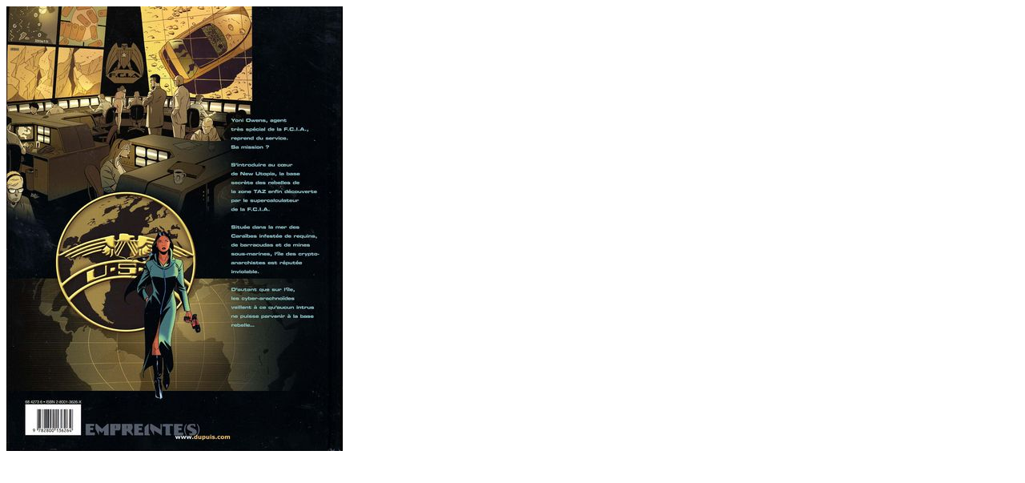

--- FILE ---
content_type: text/html
request_url: http://flechebragarde.ddns.net/bd/_image.php?image=Versos%2FYONI_02.jpg
body_size: 150
content:
<html><head><title>Gros Plan</title></head>
<body><a href="#" Onclick="javascript:window.close()"><img src="Versos/YONI_02.jpg" border="0"></a></body>